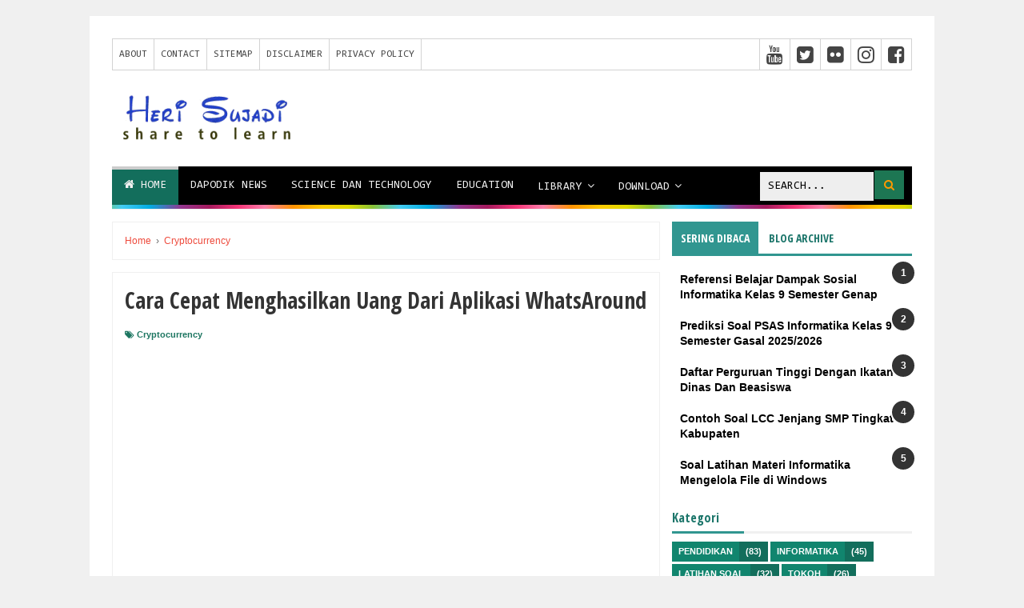

--- FILE ---
content_type: text/html; charset=utf-8
request_url: https://www.google.com/recaptcha/api2/aframe
body_size: 268
content:
<!DOCTYPE HTML><html><head><meta http-equiv="content-type" content="text/html; charset=UTF-8"></head><body><script nonce="UdjgPA1_6aEL77tjURGtXQ">/** Anti-fraud and anti-abuse applications only. See google.com/recaptcha */ try{var clients={'sodar':'https://pagead2.googlesyndication.com/pagead/sodar?'};window.addEventListener("message",function(a){try{if(a.source===window.parent){var b=JSON.parse(a.data);var c=clients[b['id']];if(c){var d=document.createElement('img');d.src=c+b['params']+'&rc='+(localStorage.getItem("rc::a")?sessionStorage.getItem("rc::b"):"");window.document.body.appendChild(d);sessionStorage.setItem("rc::e",parseInt(sessionStorage.getItem("rc::e")||0)+1);localStorage.setItem("rc::h",'1769047207433');}}}catch(b){}});window.parent.postMessage("_grecaptcha_ready", "*");}catch(b){}</script></body></html>

--- FILE ---
content_type: text/javascript; charset=UTF-8
request_url: https://www.herisujadi.com/feeds/posts/summary/-/Cryptocurrency?alt=json-in-script&orderby=updated&max-results=0&callback=randomRelatedIndex
body_size: 1830
content:
// API callback
randomRelatedIndex({"version":"1.0","encoding":"UTF-8","feed":{"xmlns":"http://www.w3.org/2005/Atom","xmlns$openSearch":"http://a9.com/-/spec/opensearchrss/1.0/","xmlns$blogger":"http://schemas.google.com/blogger/2008","xmlns$georss":"http://www.georss.org/georss","xmlns$gd":"http://schemas.google.com/g/2005","xmlns$thr":"http://purl.org/syndication/thread/1.0","id":{"$t":"tag:blogger.com,1999:blog-4727105787365354512"},"updated":{"$t":"2026-01-21T21:56:42.696+07:00"},"category":[{"term":"Pendidikan"},{"term":"Tips Dan Trik"},{"term":"Informatika"},{"term":"Tips\u0026Trik"},{"term":"Cryptocurrency"},{"term":"Latihan Soal"},{"term":"Tips \u0026 Trick"},{"term":"Ilmu Pengetahuan"},{"term":"Blogging"},{"term":"Seputar Internet"},{"term":"Tokoh"},{"term":"Teknologi"},{"term":"Dapodik"},{"term":"Perpustakaan"},{"term":"Prakarya"},{"term":"Agama"},{"term":"Kesusastraan"},{"term":"Flashing"},{"term":"Gadgets"},{"term":"SLIMS"},{"term":"firmware"},{"term":"Android"},{"term":"Internet"},{"term":"Kisi - kisi"},{"term":"lainnya"},{"term":"Adsense"},{"term":"Huawei"},{"term":"Sejarah"},{"term":"Seputar Blog"},{"term":"Vivo"},{"term":"XIAOMI"},{"term":"Tech News"},{"term":"Whatsapp"},{"term":"Advertisement"},{"term":"Modul Ajar"},{"term":"Seni Budaya"},{"term":"Tutorial"},{"term":"Desain Grafis"},{"term":"GAMES"},{"term":"Jarkom"},{"term":"Komputer"},{"term":"Windows Apps"},{"term":"Android Games"},{"term":"Apps"},{"term":"Blog"},{"term":"Renungan"},{"term":"Elektronika"},{"term":"Kreasi"},{"term":"Admob Tool"},{"term":"Auto Impress"},{"term":"Bank BRI"},{"term":"Belar MS.Ofice"},{"term":"Blogger Template"},{"term":"Kearsipan"},{"term":"Kumpulan Soal"},{"term":"RIngkasan Materi"},{"term":"TUTORIALS"},{"term":"Tutorial Windows"},{"term":"Android T\u0026T"},{"term":"Lenovo"},{"term":"Manusia"},{"term":"Oase"},{"term":"Oppo"},{"term":"SOFTWARE"},{"term":"Shooting"},{"term":"Strategy"},{"term":"Tips Belajar"},{"term":"Voucher"},{"term":"Windows T\u0026T"},{"term":"Xiaomi Redmi Note 3 Pro"},{"term":"(Semua)"},{"term":"Bahasa Indonesia"},{"term":"Bank Mandiri"},{"term":"Bisnis Online"},{"term":"Budidaya"},{"term":"GRETONGAN"},{"term":"Gambar PNG"},{"term":"Game"},{"term":"Gojek"},{"term":"Money From Internet"},{"term":"Multimedia"},{"term":"Office \u0026 Business Tools"},{"term":"Olahraga"},{"term":"Parenting"},{"term":"Pemain Sepakbola"},{"term":"Premium Template"},{"term":"Script"},{"term":"Sepak Bola"},{"term":"Social \u0026 Messaging T\u0026T"},{"term":"Sosmed"},{"term":"Tekno"},{"term":"Tips And Trick"},{"term":"Tips Keluarga"},{"term":"Tutorial Deface"},{"term":"Tutorial Internet"},{"term":"Unlock MiCloud"},{"term":"Video \u0026 Audio"},{"term":"gaming"},{"term":"micloud"},{"term":"ANDROMAX"},{"term":"APLIKASI ANDROID"},{"term":"Adiwiyata"},{"term":"Andromax A (A16C3H)"},{"term":"Aneka"},{"term":"Animasi"},{"term":"Belajar MS.Office"},{"term":"Blogger"},{"term":"Bypass"},{"term":"DHGTK"},{"term":"Domain"},{"term":"Download Script"},{"term":"Email"},{"term":"Galaxy J4 2018"},{"term":"Gaya Hidup"},{"term":"Hacking"},{"term":"Handphone"},{"term":"IPS"},{"term":"Informasi ASN"},{"term":"Informasi Kesehatan"},{"term":"Islam"},{"term":"Karya 3 Dimensi"},{"term":"Kesehatan"},{"term":"Kolase"},{"term":"Kreasi Unik"},{"term":"LAMARAN KERJA"},{"term":"LAZADA"},{"term":"Leagoo"},{"term":"Lingkungan"},{"term":"MMORPG"},{"term":"Macbook"},{"term":"Masakan"},{"term":"Mobile Legends"},{"term":"Muharram"},{"term":"NOSTALGIA"},{"term":"NUPTK"},{"term":"Networking"},{"term":"PUBG Mobile"},{"term":"Pendidikan Jasmani Dan Olahraga"},{"term":"Personal"},{"term":"Photo \u0026 Imaging"},{"term":"Productivity"},{"term":"Regular Template"},{"term":"SAMSUNG"},{"term":"Script Website"},{"term":"Shell Backdoor"},{"term":"Slider Recent"},{"term":"Tips Blogger"},{"term":"Tips and Trik"},{"term":"Tool Bypass Micloud"},{"term":"Tools Deface"},{"term":"Trik"},{"term":"Tutorial Blogging"},{"term":"Tutorial Macbook"},{"term":"Tutorial Makeup"},{"term":"Web Tools"},{"term":"Windows Games"},{"term":"gadget"},{"term":"php"},{"term":"redmi 5 plus"}],"title":{"type":"text","$t":"Heri Sujadi"},"subtitle":{"type":"html","$t":"Media Informasi Pendidikan, Teknologi, Tutorial, Tips Trik dan Blogging"},"link":[{"rel":"http://schemas.google.com/g/2005#feed","type":"application/atom+xml","href":"https:\/\/www.herisujadi.com\/feeds\/posts\/summary"},{"rel":"self","type":"application/atom+xml","href":"https:\/\/www.blogger.com\/feeds\/4727105787365354512\/posts\/summary\/-\/Cryptocurrency?alt=json-in-script\u0026max-results=0\u0026orderby=updated"},{"rel":"alternate","type":"text/html","href":"https:\/\/www.herisujadi.com\/search\/label\/Cryptocurrency"},{"rel":"hub","href":"http://pubsubhubbub.appspot.com/"}],"author":[{"name":{"$t":"Heri Sujadi"},"uri":{"$t":"http:\/\/www.blogger.com\/profile\/02090194620684906201"},"email":{"$t":"noreply@blogger.com"},"gd$image":{"rel":"http://schemas.google.com/g/2005#thumbnail","width":"32","height":"32","src":"\/\/blogger.googleusercontent.com\/img\/b\/R29vZ2xl\/AVvXsEizsmNEmBUwKxXawBIecOsojKSaVXgeK6vpQa3PX4DUy8Gy9eD80BiKH1XoFQU2VtTzuqU7NvcKmIcxbGccFyZW1RfREbpeMdCmAj5TtlKrGnaWYlPHIaeU_cmNZDKbWsU\/s113\/IMG_20190507_062136.jpg"}}],"generator":{"version":"7.00","uri":"http://www.blogger.com","$t":"Blogger"},"openSearch$totalResults":{"$t":"33"},"openSearch$startIndex":{"$t":"1"},"openSearch$itemsPerPage":{"$t":"0"}}});

--- FILE ---
content_type: text/javascript; charset=UTF-8
request_url: https://www.herisujadi.com/feeds/posts/summary/-/Cryptocurrency?alt=json-in-script&orderby=updated&start-index=12&max-results=5&callback=showRelatedPost
body_size: 3620
content:
// API callback
showRelatedPost({"version":"1.0","encoding":"UTF-8","feed":{"xmlns":"http://www.w3.org/2005/Atom","xmlns$openSearch":"http://a9.com/-/spec/opensearchrss/1.0/","xmlns$blogger":"http://schemas.google.com/blogger/2008","xmlns$georss":"http://www.georss.org/georss","xmlns$gd":"http://schemas.google.com/g/2005","xmlns$thr":"http://purl.org/syndication/thread/1.0","id":{"$t":"tag:blogger.com,1999:blog-4727105787365354512"},"updated":{"$t":"2026-01-21T21:56:42.696+07:00"},"category":[{"term":"Pendidikan"},{"term":"Tips Dan Trik"},{"term":"Informatika"},{"term":"Tips\u0026Trik"},{"term":"Cryptocurrency"},{"term":"Latihan Soal"},{"term":"Tips \u0026 Trick"},{"term":"Ilmu Pengetahuan"},{"term":"Blogging"},{"term":"Seputar Internet"},{"term":"Tokoh"},{"term":"Teknologi"},{"term":"Dapodik"},{"term":"Perpustakaan"},{"term":"Prakarya"},{"term":"Agama"},{"term":"Kesusastraan"},{"term":"Flashing"},{"term":"Gadgets"},{"term":"SLIMS"},{"term":"firmware"},{"term":"Android"},{"term":"Internet"},{"term":"Kisi - kisi"},{"term":"lainnya"},{"term":"Adsense"},{"term":"Huawei"},{"term":"Sejarah"},{"term":"Seputar Blog"},{"term":"Vivo"},{"term":"XIAOMI"},{"term":"Tech News"},{"term":"Whatsapp"},{"term":"Advertisement"},{"term":"Modul Ajar"},{"term":"Seni Budaya"},{"term":"Tutorial"},{"term":"Desain Grafis"},{"term":"GAMES"},{"term":"Jarkom"},{"term":"Komputer"},{"term":"Windows Apps"},{"term":"Android Games"},{"term":"Apps"},{"term":"Blog"},{"term":"Renungan"},{"term":"Elektronika"},{"term":"Kreasi"},{"term":"Admob Tool"},{"term":"Auto Impress"},{"term":"Bank BRI"},{"term":"Belar MS.Ofice"},{"term":"Blogger Template"},{"term":"Kearsipan"},{"term":"Kumpulan Soal"},{"term":"RIngkasan Materi"},{"term":"TUTORIALS"},{"term":"Tutorial Windows"},{"term":"Android T\u0026T"},{"term":"Lenovo"},{"term":"Manusia"},{"term":"Oase"},{"term":"Oppo"},{"term":"SOFTWARE"},{"term":"Shooting"},{"term":"Strategy"},{"term":"Tips Belajar"},{"term":"Voucher"},{"term":"Windows T\u0026T"},{"term":"Xiaomi Redmi Note 3 Pro"},{"term":"(Semua)"},{"term":"Bahasa Indonesia"},{"term":"Bank Mandiri"},{"term":"Bisnis Online"},{"term":"Budidaya"},{"term":"GRETONGAN"},{"term":"Gambar PNG"},{"term":"Game"},{"term":"Gojek"},{"term":"Money From Internet"},{"term":"Multimedia"},{"term":"Office \u0026 Business Tools"},{"term":"Olahraga"},{"term":"Parenting"},{"term":"Pemain Sepakbola"},{"term":"Premium Template"},{"term":"Script"},{"term":"Sepak Bola"},{"term":"Social \u0026 Messaging T\u0026T"},{"term":"Sosmed"},{"term":"Tekno"},{"term":"Tips And Trick"},{"term":"Tips Keluarga"},{"term":"Tutorial Deface"},{"term":"Tutorial Internet"},{"term":"Unlock MiCloud"},{"term":"Video \u0026 Audio"},{"term":"gaming"},{"term":"micloud"},{"term":"ANDROMAX"},{"term":"APLIKASI ANDROID"},{"term":"Adiwiyata"},{"term":"Andromax A (A16C3H)"},{"term":"Aneka"},{"term":"Animasi"},{"term":"Belajar MS.Office"},{"term":"Blogger"},{"term":"Bypass"},{"term":"DHGTK"},{"term":"Domain"},{"term":"Download Script"},{"term":"Email"},{"term":"Galaxy J4 2018"},{"term":"Gaya Hidup"},{"term":"Hacking"},{"term":"Handphone"},{"term":"IPS"},{"term":"Informasi ASN"},{"term":"Informasi Kesehatan"},{"term":"Islam"},{"term":"Karya 3 Dimensi"},{"term":"Kesehatan"},{"term":"Kolase"},{"term":"Kreasi Unik"},{"term":"LAMARAN KERJA"},{"term":"LAZADA"},{"term":"Leagoo"},{"term":"Lingkungan"},{"term":"MMORPG"},{"term":"Macbook"},{"term":"Masakan"},{"term":"Mobile Legends"},{"term":"Muharram"},{"term":"NOSTALGIA"},{"term":"NUPTK"},{"term":"Networking"},{"term":"PUBG Mobile"},{"term":"Pendidikan Jasmani Dan Olahraga"},{"term":"Personal"},{"term":"Photo \u0026 Imaging"},{"term":"Productivity"},{"term":"Regular Template"},{"term":"SAMSUNG"},{"term":"Script Website"},{"term":"Shell Backdoor"},{"term":"Slider Recent"},{"term":"Tips Blogger"},{"term":"Tips and Trik"},{"term":"Tool Bypass Micloud"},{"term":"Tools Deface"},{"term":"Trik"},{"term":"Tutorial Blogging"},{"term":"Tutorial Macbook"},{"term":"Tutorial Makeup"},{"term":"Web Tools"},{"term":"Windows Games"},{"term":"gadget"},{"term":"php"},{"term":"redmi 5 plus"}],"title":{"type":"text","$t":"Heri Sujadi"},"subtitle":{"type":"html","$t":"Media Informasi Pendidikan, Teknologi, Tutorial, Tips Trik dan Blogging"},"link":[{"rel":"http://schemas.google.com/g/2005#feed","type":"application/atom+xml","href":"https:\/\/www.herisujadi.com\/feeds\/posts\/summary"},{"rel":"self","type":"application/atom+xml","href":"https:\/\/www.blogger.com\/feeds\/4727105787365354512\/posts\/summary\/-\/Cryptocurrency?alt=json-in-script\u0026start-index=12\u0026max-results=5\u0026orderby=updated"},{"rel":"alternate","type":"text/html","href":"https:\/\/www.herisujadi.com\/search\/label\/Cryptocurrency"},{"rel":"hub","href":"http://pubsubhubbub.appspot.com/"},{"rel":"previous","type":"application/atom+xml","href":"https:\/\/www.blogger.com\/feeds\/4727105787365354512\/posts\/summary\/-\/Cryptocurrency\/-\/Cryptocurrency?alt=json-in-script\u0026start-index=7\u0026max-results=5\u0026orderby=updated"},{"rel":"next","type":"application/atom+xml","href":"https:\/\/www.blogger.com\/feeds\/4727105787365354512\/posts\/summary\/-\/Cryptocurrency\/-\/Cryptocurrency?alt=json-in-script\u0026start-index=17\u0026max-results=5\u0026orderby=updated"}],"author":[{"name":{"$t":"Heri Sujadi"},"uri":{"$t":"http:\/\/www.blogger.com\/profile\/02090194620684906201"},"email":{"$t":"noreply@blogger.com"},"gd$image":{"rel":"http://schemas.google.com/g/2005#thumbnail","width":"32","height":"32","src":"\/\/blogger.googleusercontent.com\/img\/b\/R29vZ2xl\/AVvXsEizsmNEmBUwKxXawBIecOsojKSaVXgeK6vpQa3PX4DUy8Gy9eD80BiKH1XoFQU2VtTzuqU7NvcKmIcxbGccFyZW1RfREbpeMdCmAj5TtlKrGnaWYlPHIaeU_cmNZDKbWsU\/s113\/IMG_20190507_062136.jpg"}}],"generator":{"version":"7.00","uri":"http://www.blogger.com","$t":"Blogger"},"openSearch$totalResults":{"$t":"33"},"openSearch$startIndex":{"$t":"12"},"openSearch$itemsPerPage":{"$t":"5"},"entry":[{"id":{"$t":"tag:blogger.com,1999:blog-4727105787365354512.post-3094968642714287405"},"published":{"$t":"2018-09-18T22:10:00.000+07:00"},"updated":{"$t":"2021-12-15T14:30:00.757+07:00"},"category":[{"scheme":"http://www.blogger.com/atom/ns#","term":"Cryptocurrency"}],"title":{"type":"text","$t":"Cara mendapatkan Uang dari aplikasi Do-it"},"summary":{"type":"text","$t":"Hallo Brada,Diartikel keseratus dua belas ini, Saya akan memberikan Tutorial Cara bermain di aplikasi Do-it hingga mendapatkan Uang secara mudah.Do-it adalah aplikasi pinjaman uang secara online dalam bentuk aplikasi. Selain digunakan sebagai pinjaman online, aplikasi ini juga dapat menghasilkan Uang secara mudah.Cara mendapatkan Uang di aplikasi Do-itSebelumnya Anda harus menyiapkan Smartphone, "},"link":[{"rel":"edit","type":"application/atom+xml","href":"https:\/\/www.blogger.com\/feeds\/4727105787365354512\/posts\/default\/3094968642714287405"},{"rel":"self","type":"application/atom+xml","href":"https:\/\/www.blogger.com\/feeds\/4727105787365354512\/posts\/default\/3094968642714287405"},{"rel":"alternate","type":"text/html","href":"https:\/\/www.herisujadi.com\/2018\/09\/cara-mendapatkan-uang-dari-aplikasi-do.html","title":"Cara mendapatkan Uang dari aplikasi Do-it"}],"author":[{"name":{"$t":"Heri Sujadi"},"uri":{"$t":"http:\/\/www.blogger.com\/profile\/02090194620684906201"},"email":{"$t":"noreply@blogger.com"},"gd$image":{"rel":"http://schemas.google.com/g/2005#thumbnail","width":"32","height":"32","src":"\/\/blogger.googleusercontent.com\/img\/b\/R29vZ2xl\/AVvXsEizsmNEmBUwKxXawBIecOsojKSaVXgeK6vpQa3PX4DUy8Gy9eD80BiKH1XoFQU2VtTzuqU7NvcKmIcxbGccFyZW1RfREbpeMdCmAj5TtlKrGnaWYlPHIaeU_cmNZDKbWsU\/s113\/IMG_20190507_062136.jpg"}}],"media$thumbnail":{"xmlns$media":"http://search.yahoo.com/mrss/","url":"https:\/\/blogger.googleusercontent.com\/img\/b\/R29vZ2xl\/AVvXsEiAsT6AJsufmOLv7OyQL3Wn8rotWmEbQBrEcW4J_r8jEQI0kN7qHv9V4NP8M6QVDBS7OElpzA2LNbPFV2xfa6RgZwv38Q15L5ror4O9rrxV0kLISULhkiwC6f1EMYXjDee7nPXJtEh8lryn\/s72-c\/+doit.jpg","height":"72","width":"72"}},{"id":{"$t":"tag:blogger.com,1999:blog-4727105787365354512.post-7118639545869480953"},"published":{"$t":"2018-09-19T22:02:00.000+07:00"},"updated":{"$t":"2021-12-15T14:30:00.511+07:00"},"category":[{"scheme":"http://www.blogger.com/atom/ns#","term":"Cryptocurrency"}],"title":{"type":"text","$t":"Cara mendapatkan Dollar dari aplikasi Spark"},"summary":{"type":"text","$t":"Hallo Brada,Diartikel keseratus tiga belas ini, Saya akan memberikan Tutorial Cara bermain di aplikasi Spark hingga mendapatkan Uang berupa Dollar secara mudah.Spark adalah aplikasi Video Call dan Games seru yang dapat menghasilkan Uang berupa Dollar PayPal secara mudah.Cara mendapatkan Dollar di aplikasi SparkSebelumnya Anda harus menyiapkan Smartphone, Koneksi Internet, akun Facebook \/ nomor "},"link":[{"rel":"edit","type":"application/atom+xml","href":"https:\/\/www.blogger.com\/feeds\/4727105787365354512\/posts\/default\/7118639545869480953"},{"rel":"self","type":"application/atom+xml","href":"https:\/\/www.blogger.com\/feeds\/4727105787365354512\/posts\/default\/7118639545869480953"},{"rel":"alternate","type":"text/html","href":"https:\/\/www.herisujadi.com\/2018\/09\/cara-mendapatkan-dollar-dari-aplikasi.html","title":"Cara mendapatkan Dollar dari aplikasi Spark"}],"author":[{"name":{"$t":"Heri Sujadi"},"uri":{"$t":"http:\/\/www.blogger.com\/profile\/02090194620684906201"},"email":{"$t":"noreply@blogger.com"},"gd$image":{"rel":"http://schemas.google.com/g/2005#thumbnail","width":"32","height":"32","src":"\/\/blogger.googleusercontent.com\/img\/b\/R29vZ2xl\/AVvXsEizsmNEmBUwKxXawBIecOsojKSaVXgeK6vpQa3PX4DUy8Gy9eD80BiKH1XoFQU2VtTzuqU7NvcKmIcxbGccFyZW1RfREbpeMdCmAj5TtlKrGnaWYlPHIaeU_cmNZDKbWsU\/s113\/IMG_20190507_062136.jpg"}}],"media$thumbnail":{"xmlns$media":"http://search.yahoo.com/mrss/","url":"https:\/\/blogger.googleusercontent.com\/img\/b\/R29vZ2xl\/AVvXsEjP24LQ6QW3foVfGn4xNVhuNe1i1hFLwa0YzgTsKmILR0pQId8r0Q6CgIymwStjodE4CHYGavs9HBQJOo1-HzZyfFlesax5opcaJbQIFQildv4Ghc41UUL5Z-upcUuw0bs958iRqsZFFJhH\/s72-c\/spark.jpg","height":"72","width":"72"}},{"id":{"$t":"tag:blogger.com,1999:blog-4727105787365354512.post-3634875500336026554"},"published":{"$t":"2018-09-22T23:48:00.000+07:00"},"updated":{"$t":"2021-12-15T14:29:59.979+07:00"},"category":[{"scheme":"http://www.blogger.com/atom/ns#","term":"Cryptocurrency"}],"title":{"type":"text","$t":"Cara mendapatkan Bitcoin (BTC) dari aplikasi Pivot"},"summary":{"type":"text","$t":"Hallo Brada,Diartikel keseratus empat belas ini, Saya akan memberikan Tutorial Cara bermain di aplikasi Pivot hingga mendapatkan Bitcoin secara gratis tanpa Deposit.Di bulan September ini sedang viral aplikasi penghasil Bitcoin yang mau memberikan Bitcoin kepada membernya secara cuma-cuma hanya menyelesaikan beberapa misi mudah dan mengumpulkan Power.Aplikasinya bernama Pivot, Pivot adalah "},"link":[{"rel":"edit","type":"application/atom+xml","href":"https:\/\/www.blogger.com\/feeds\/4727105787365354512\/posts\/default\/3634875500336026554"},{"rel":"self","type":"application/atom+xml","href":"https:\/\/www.blogger.com\/feeds\/4727105787365354512\/posts\/default\/3634875500336026554"},{"rel":"alternate","type":"text/html","href":"https:\/\/www.herisujadi.com\/2018\/09\/cara-mendapatkan-bitcoin-btc-dari.html","title":"Cara mendapatkan Bitcoin (BTC) dari aplikasi Pivot"}],"author":[{"name":{"$t":"Heri Sujadi"},"uri":{"$t":"http:\/\/www.blogger.com\/profile\/02090194620684906201"},"email":{"$t":"noreply@blogger.com"},"gd$image":{"rel":"http://schemas.google.com/g/2005#thumbnail","width":"32","height":"32","src":"\/\/blogger.googleusercontent.com\/img\/b\/R29vZ2xl\/AVvXsEizsmNEmBUwKxXawBIecOsojKSaVXgeK6vpQa3PX4DUy8Gy9eD80BiKH1XoFQU2VtTzuqU7NvcKmIcxbGccFyZW1RfREbpeMdCmAj5TtlKrGnaWYlPHIaeU_cmNZDKbWsU\/s113\/IMG_20190507_062136.jpg"}}],"media$thumbnail":{"xmlns$media":"http://search.yahoo.com/mrss/","url":"https:\/\/blogger.googleusercontent.com\/img\/b\/R29vZ2xl\/AVvXsEjI3ptq29BUVCaQdD9uFCG4GZJYlEVoZeuSYn953_9Eshbpw67gt1LJ_Whe64zraEz8oC0AtpEyZJj0ZMymtweTcc_3LLBOfD9x837b3V1od21fDK4F9CuZgz0EDiXQkYpfHmdzRssji3Jb\/s72-c\/pivot.jpg","height":"72","width":"72"}},{"id":{"$t":"tag:blogger.com,1999:blog-4727105787365354512.post-3915652014282237873"},"published":{"$t":"2018-09-28T20:19:00.000+07:00"},"updated":{"$t":"2021-12-15T14:29:58.998+07:00"},"category":[{"scheme":"http://www.blogger.com/atom/ns#","term":"Cryptocurrency"}],"title":{"type":"text","$t":"Cara mendapatkan Koin LATX dari situs Latium.org"},"summary":{"type":"text","$t":"Hallo Brada,Diartikel keseratus lima belas ini, Saya akan memberikan Tutorial Cara bermain di situs Latium hingga mendapatkan Koin LATX secara gratis.Latium adalah situs yang dapat digunakan untuk menyimpan koin krypto (Wallet) dan menukarkan koin krypto (Cryptocurrency Exchanger).Koin yang tersedia di market ini yaitu:Latium (LATX);Bitcoin (BTC);Ethereum (ETH);OmiseGO (OMG);Theter (USDT).Saat "},"link":[{"rel":"edit","type":"application/atom+xml","href":"https:\/\/www.blogger.com\/feeds\/4727105787365354512\/posts\/default\/3915652014282237873"},{"rel":"self","type":"application/atom+xml","href":"https:\/\/www.blogger.com\/feeds\/4727105787365354512\/posts\/default\/3915652014282237873"},{"rel":"alternate","type":"text/html","href":"https:\/\/www.herisujadi.com\/2018\/09\/cara-mendapatkan-koin-latx-dari-situs.html","title":"Cara mendapatkan Koin LATX dari situs Latium.org"}],"author":[{"name":{"$t":"Heri Sujadi"},"uri":{"$t":"http:\/\/www.blogger.com\/profile\/02090194620684906201"},"email":{"$t":"noreply@blogger.com"},"gd$image":{"rel":"http://schemas.google.com/g/2005#thumbnail","width":"32","height":"32","src":"\/\/blogger.googleusercontent.com\/img\/b\/R29vZ2xl\/AVvXsEizsmNEmBUwKxXawBIecOsojKSaVXgeK6vpQa3PX4DUy8Gy9eD80BiKH1XoFQU2VtTzuqU7NvcKmIcxbGccFyZW1RfREbpeMdCmAj5TtlKrGnaWYlPHIaeU_cmNZDKbWsU\/s113\/IMG_20190507_062136.jpg"}}],"media$thumbnail":{"xmlns$media":"http://search.yahoo.com/mrss/","url":"https:\/\/blogger.googleusercontent.com\/img\/b\/R29vZ2xl\/AVvXsEivHG8-FIzR4eQ4h9r-Q8OZM9KW1tPJqGYYBPp4TF6VHizEJZEnmegANCbU_rNW_T6hOrvjwWz4WR5YH_OBXZuNAD0CBlTgMr6w39Sz614fY8TNr7XnbmTBH7FCW5_vQl_OruY6gailhSph\/s72-c\/latium.jpeg","height":"72","width":"72"}},{"id":{"$t":"tag:blogger.com,1999:blog-4727105787365354512.post-8776724806949403818"},"published":{"$t":"2018-09-30T00:40:00.000+07:00"},"updated":{"$t":"2021-12-15T14:29:42.456+07:00"},"category":[{"scheme":"http://www.blogger.com/atom/ns#","term":"Cryptocurrency"}],"title":{"type":"text","$t":"Cara mendapatkan Ethereum (ETH) dari aplikasi Quarry"},"summary":{"type":"text","$t":"Hallo Brada,Diartikel keseratus tujuh belas ini, Saya akan memberikan Tutorial Cara bermain di aplikasi Quarry hingga mendapatkan Ethereum secara gratis tanpa Deposit.Di akhir bulan September ini sedang viral aplikasi penghasil Ethereum yang mau memberikan Ethereum kepada membernya secara cuma-cuma hanya menyelesaikan beberapa misi mudah dan mengumpulkan ROX.Aplikasinya bernama Quarry, Quarry "},"link":[{"rel":"edit","type":"application/atom+xml","href":"https:\/\/www.blogger.com\/feeds\/4727105787365354512\/posts\/default\/8776724806949403818"},{"rel":"self","type":"application/atom+xml","href":"https:\/\/www.blogger.com\/feeds\/4727105787365354512\/posts\/default\/8776724806949403818"},{"rel":"alternate","type":"text/html","href":"https:\/\/www.herisujadi.com\/2018\/09\/cara-mendapatkan-ethereum-eth-dari.html","title":"Cara mendapatkan Ethereum (ETH) dari aplikasi Quarry"}],"author":[{"name":{"$t":"Heri Sujadi"},"uri":{"$t":"http:\/\/www.blogger.com\/profile\/02090194620684906201"},"email":{"$t":"noreply@blogger.com"},"gd$image":{"rel":"http://schemas.google.com/g/2005#thumbnail","width":"32","height":"32","src":"\/\/blogger.googleusercontent.com\/img\/b\/R29vZ2xl\/AVvXsEizsmNEmBUwKxXawBIecOsojKSaVXgeK6vpQa3PX4DUy8Gy9eD80BiKH1XoFQU2VtTzuqU7NvcKmIcxbGccFyZW1RfREbpeMdCmAj5TtlKrGnaWYlPHIaeU_cmNZDKbWsU\/s113\/IMG_20190507_062136.jpg"}}],"media$thumbnail":{"xmlns$media":"http://search.yahoo.com/mrss/","url":"https:\/\/blogger.googleusercontent.com\/img\/b\/R29vZ2xl\/AVvXsEj9jp3nTaAmZxo8F6AytV6NwYarKtL0iTD52pDvSKkb0iLlcShYQRNMiEFnVl5p72Rt1thLrROQhQEyvRTi_cSsbt7rZOSjUBvr0TBFwGwCmmJUw3zn0a5o5WlX0nbPs03yhWxaPQf2JiO8\/s72-c\/quarry.png","height":"72","width":"72"}}]}});